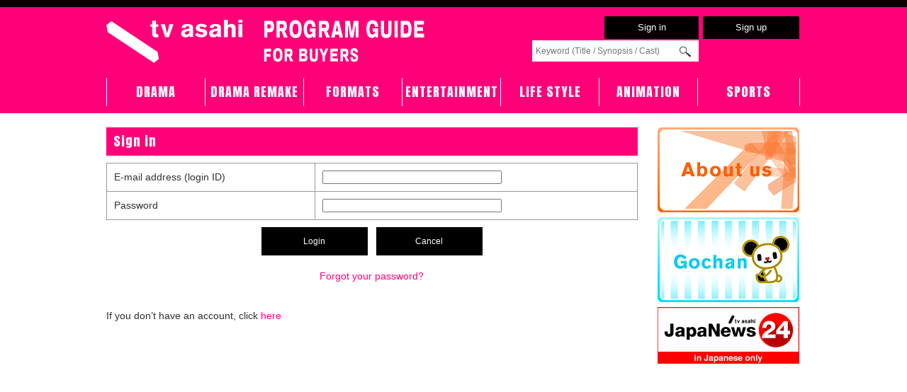

--- FILE ---
content_type: text/html;charset=utf-8
request_url: https://tv-asahicontents.com/en/buyer/buyer-login-form.html?form.redirectUrl=%2Ftv-asahi%2Fopen%2Fopen-favorite%21register%3Fform.programId%3D4513
body_size: 23529
content:













	









	
	

















	




	




	





























































<!DOCTYPE html PUBLIC "-//W3C//DTD HTML 4.01 Transitional//EN" "http://www.w3.org/TR/html4/loose.dtd">
<html>
<head>
<meta http-equiv="Content-Type" content="text/html; charset=utf-8">
<meta name="keywords" content="tv asahi,program guide,program catalog,japan drama,japan anime,朝日电视台,节目指南,节目目录,日剧,日本动漫" />
<meta name="description" content="Information on TV Asahi programming from dramas to variety shows." />
<meta name="viewport" content="width=1100" />
<link rel="shortcut icon" href="/image/tv-asahi/favicon-2.ico" >
<link rel="apple-touch-icon" href="/image/tv-asahi/tvasahi_sp_icon.png" />
<meta name="apple-mobile-web-app-title" content="tv asahi PROGRAM GUIDE" />
<meta http-equiv="Content-Script-Type" content="text/javascript" />
<meta http-equiv="Content-Style-Type" content="text/css" />
<meta name="SKYPE_TOOLBAR" content="SKYPE_TOOLBAR_PARSER_COMPATIBLE" />

<style type="text/css">
/* フッターを画面下に固定するためのスタイル指定 */
html, body {
	height: 100%;
}
#layout {
	position: relative;
	min-height: 100%;
}
.right {
	padding-bottom: 40px;
}
.footer {
	position: absolute;
	bottom: 0px;
	height: 55px;
}
/* サイドメニュー下マージン調整 */
.left {
	padding-bottom: 40px;
}
/* サイドメニュー下マージン調整 */
.footer {
	position: absolute;
	bottom: 0px;
	height: 55px;
}
/* フッターを画面下に固定するためのスタイル指定 */
/* グローバルナビゲーション選択範囲を調整 */
a {
	overflow: hidden;
}
/* グローバルナビゲーション選択範囲を調整 */
/* フェード効果付加サブメニュー */
.fade-submenu img {
	display: block;
}
/* フェード効果付加サブメニュー */
body {
	background: #FFFFFF;
}
.innerBackgroundL {
	background: #FFFFFF;
	border-left: 1px solid #FFFFFF;
}
.innerBackgroundR {
	background: #FFFFFF;
	border-right: 1px solid #FFFFFF;
}
.innerBackgroundL {
	background: #FFFFFF;
	border-left: 1px solid #FFFFFF
}
.innerBackgroundR {
	background: #FFFFFF;
	border-right: 1px solid #FFFFFF
}
.gMenuLink {
	vertical-align: middle;
}
.gMenu {
	color: #000000;
	width: 162px;
	height: 32px;
	text-align: center;
	float: left;
	border-top: solid 0px #cccccc;
	border-bottom: solid 0px #cccccc;
	border-right: solid 1px #cccccc;
	text-decoration: none;
}
.gMenuSelected {
	/* color: #000000;
	width: 162px;
	height: 24px;
	padding-top: 8px;
	text-align: center;
	vertical-align: middle;
	float: left;
	border-left: solid 1px #cccccc;
	text-decoration: none; */
	background-color: #ececec;
}
.gMenu:HOVER {
	background-color: #ececec;
}
.gMenu-wrapper {
	width: 980px;
}
.gMenu-Lside {
	height: 32px;
	text-align: center;
	width: 162px;
	border-left: solid 1px #cccccc;
	border-top: solid 0px #cccccc;
	border-right: solid 1px #cccccc;
	border-bottom: solid 0px #cccccc;
	float: left;
}
.gMenu-Rside {
	height: 32px;
	text-align: center;
	width: 162px;
	border-top: solid 0px #cccccc;
	border-right: solid 1px #cccccc;
	border-bottom: solid 0px #cccccc;
	float: right;
}
.gMenu-Lside a, .gMenu-Lside a:hover, .gMenu-Rside a, .gMenu-Rside a:hover, .gMenu a, .gMenu a:hover {
	color: #000000;
	text-decoration: none;
}
.gMenu-Lside:hover, .gMenu-Rside:hover {
	background-color: #ececec;
}
.gMenu-Lside p, .gMenu-Rside p, .gMenu p {
	width: 100%;
	height: 100%;
}
.gMenu-Lside a, .gMenu-Rside a, .gMenu a {
	width: 100%;
	height: 24px;
	padding-top: 8px;
	display: inline-block;
}
-->
</style>

<title>tv asahi PROGRAM GUIDE</title>

<link type="text/css" href="/tv-asahi/css/open/new-style.css?version=2024052001" rel="stylesheet">
<link type="text/css" href="/tv-asahi/css/open/static-indiv-style.css?version=2024052001" rel="stylesheet">
<link type="text/css" href="/tv-asahi/css/open/static-f-size-change-style-en.css?version=2024052001" rel="stylesheet">
<link media="all" href="/css/open/base.css?version=2024052001" rel="stylesheet" type="text/css" />
<link media="all" href="/css/open/base2_en.css?version=2024052001" rel="stylesheet" type="text/css" />


<script type="text/javascript" src="/tv-asahi/js/jquery.min.js?version=2024052001"></script>
<!-- フェード効果用スクリプト　ここから -->
<script type="text/javascript" src="/js/rollover2.js?version=2024052001"></script>
<!-- フェード効果用スクリプト　ここまで -->






<link type="text/css" href="/tv-asahi/css/open/tv-asahi-style.css?version=2024052001" rel="stylesheet">
<script type="text/javascript" src="/tv-asahi/js/tv-asahi/wideslider/jquery.easing.1.3.js?version=2024052001"></script>

<script type="text/javascript" src="/tv-asahi/js/slide-up/mosaic.1.0.1.js?version=2024052001"></script>
<link media="all" href="/tv-asahi/js/slide-up/mosaic.css?version=2024052001" rel="stylesheet" type="text/css" />

<script type="text/javascript">
//<![CDATA[
/**
 * 初期化を行う。
 */
function load() {
//	fontSizeReader(); // フォントサイズ変更用。
}

window.onload = load;
//]]>
</script>
<script src="https://apis.google.com/js/platform.js?version=2024052001" async defer></script>
<script type="text/javascript" src="//media.line.me/js/line-button.js?v=20140411" ></script>
<script type="text/javascript" src="/js/jquery.leanModal.min.js?version=2024052001"></script>
<!-- ドロップダウンリスト表示・非表示 -->
<script type="text/javascript">
$(function(){
    $("#header-member-operation-block").css("display", "none");
    $("#header-member-operation-btn").click(function(){
        $("#header-member-operation-block").toggle();
    });
});
</script>
<!-- ドロップダウンリスト表示・非表示 -->
<!-- ドロップダウンリスト表示ボタン切替 -->
<script type="text/javascript">
	var imageArr =
	 [
	  '/image/open/btn-arrow-down.png',
	  '/image/open/btn-arrow-up.png'
	 ];

	var now_image_count = 0;

	$(document).ready(function(){
	 $('#btn-arrow').attr('src', imageArr[now_image_count]);

	 $('#btn-arrow').click(function(){

	  if (now_image_count == imageArr.length - 1) {
	   now_image_count = 0;
	  } else {
	   now_image_count++;
	  }

	  $('#btn-arrow').attr('src', imageArr[now_image_count]);

	 });

	});
</script>
<!-- グローバルナビ（ドロップダウン/フォントサイズ変更） -->
<script type="text/javascript">
// グローバルナビ　ドロップダウン
$(function(){
    $('.tv-asahi-nav li').hover(function(){
        $("ul:not(:animated)", this).slideDown();
    }, function(){
        $("ul.tv-asahi-nav-sub",this).slideUp();
    });
});
// グローバルナビ　フォントサイズ変更
var clickNum = 0;
function User_act() {
  if (clickNum%2==0 ) {
	$('.tv-asahi-user-act').css('display', 'block');
	clickNum = clickNum + 1;
   	$('.user a img').attr('src', '/image/tv-asahi/btn-user-act-on.png');
  }
  else {
	$('.tv-asahi-user-act').css('display', 'none');
	clickNum = clickNum + 1;
   	$('.user a img').attr('src', '/image/tv-asahi/btn-user-act-off.png');
  }
}
$(function() {
	setupLinkButton();
});
function setupLinkButton() {
	/*
    $('.tv-asahi-txt-size1-change').hover(
            function(){
                $(this).stop().animate({fontSize : '110%'},200);
    			setTimeout('txt_Reset1()',100);
            },
            function () {
                $(this).stop().animate({fontSize: '100%'},300);
            }
        );
	*/
}
/*
$(function(){
	var oatai;
	$('.Flarge').hover(
		function(){
			var atai = parseInt($(this).css('font-size'));
			oatai = atai;
			var batai = Math.ceil(atai * 1.1);
			var blockWidth = $(this).outerWidth();
			$(this).animate({
				fontSize: batai + 'px',
				width: blockWidth + 'px',
				paddingLeft: '0px',
				paddingRight: '0px'
			},200);
		},
		function(){
			$(this).animate({
				fontSize: oatai + 'px'
			},200);
		}
	);
});
$(function(){
	var oatai = 0;
	var ohaba = 0;
	var otaka = 0;
	$('.Flarge-WHfix').hover(
		function(){
			var atai = parseInt($(this).css('font-size'));
			var haba = $(this).width();
			var taka = $(this).height();
			oatai = atai;
			ohaba = haba;
			otaka = taka;
			var batai = Math.ceil(atai * 1.1);
			$(this).animate({
				width: haba + 'px',
				height: taka + 'px',
				fontSize: batai + 'px'
			},200);
		},
		function(){
			$(this).animate({
				width: ohaba + 'px',
				height: otaka + 'px',
				fontSize: oatai + 'px'
			},200);
		}
	);
});
*/
</script>
<link rel="stylesheet" href="/tv-asahi/css/open/tv-asahi-print-style.css?version=2024052001" type="text/css" media="print" />
<link type="text/css" href="/tv-asahi/css/open/editor-style.css?version=2024052001" rel="stylesheet">
<link type="text/css" href="/tv-asahi/css/open/comment-style.css?version=2024052001" rel="stylesheet">

<!-- スプラッシュ動画用 -->
<script type="text/javascript" src="/js/jquery.cookie.js?version=2024052001"></script>
<link type="text/css" href="/css/open/tv-asahi-icatch-style.css?version=2024052001" rel="stylesheet">

<!-- Linked In  -->
<script src="//platform.linkedin.com/in.js" type="text/javascript">
lang: en_US
</script>







</head>



<!--  <body class="bg-welcome-en" onContextMenu="return false;" style="background: #dadada;"> -->
<body class="bg-welcome-en" ondragstart="return false;" onContextMenu="return false;">




<!-- Facebook -->
<div id="fb-root"></div>
<script>(function(d, s, id) {
  var js, fjs = d.getElementsByTagName(s)[0];
  if (d.getElementById(id)) return;
  js = d.createElement(s); js.id = id;
  js.src = "//connect.facebook.net/ja_JP/all.js#xfbml=1";
  fjs.parentNode.insertBefore(js, fjs);
}(document, 'script', 'facebook-jssdk'));</script>

<!-- ヘッダー -->

<div id="tv-asahi-header-wrapper">
  
  <div id="tv-asahi-header-block">
    <div id="tv-asahi-header-logo-wrapper">
    <div id="tv-asahi-header-logo-block">

    <div id="tv-asahi-header-left-wrapper">
    	<a href="/en/"><img src="/image/open/cms_screens/common/logo/tvasahi_logo.svg?1769528494567" alt="tv asahi PROGRAM GUIDE" title="tv asahi PROGRAM GUIDE" /></a>
    </div>
    <!-- /#tv-asahi-header-left-wrapper -->
    <div id="tv-asahi-header-right-wrapper">

          <table class="header-tbl">
            <tr>
			
			
			  <td>&nbsp;</td>
              <td class="op-btn"><a href="#signin-wrapper" rel="leanModal">Sign&nbsp;in</a></td>
              <td class="op-btn"><a href="/en/buyer/buyer-register-form.html">Sign&nbsp;up</a></td>
			
            </tr>
            <tr>
              <td colspan="2"><form action="/en/tv-program/tv-program-search.html" method="get">
                  <input type="hidden" name="m" value="9">
                  <input type="hidden" name="form.target" value="ALL">
                  <input type="text" name="form.keyword" value="" placeholder="Keyword (Title / Synopsis / Cast)">
                  <input type="image" src="/image/open/btn-search2.png">
                </form>
              </td>
              <td><!-- google 翻訳 -->
              	
                <div id="google_translate_element"></div>
                <script type="text/javascript">
                    function googleTranslateElementInit() {
                        new google.translate.TranslateElement({pageLanguage: 'en', layout: google.translate.TranslateElement.InlineLayout.SIMPLE, autoDisplay: false}, 'google_translate_element');
                    }
             	</script>
                <script type="text/javascript" src="//translate.google.com/translate_a/element.js?cb=googleTranslateElementInit"></script>
                
                <!-- google 翻訳 -->
              </td>
            </tr>
          </table>
    </div>
    <div class="tv-asahi-clear-float"></div>
    </div>
    </div>

    <!-- /#tv-asahi-header-right-wrapper -->
    <div id="tv-asahi-nav-wrapper" class="">
      <ul class="tv-asahi-nav">
        <li class="tv-asahi-nav-left ">
        	<a href="/drama/">DRAMA</a>
           	
          <ul class="tv-asahi-nav-sub">
            <li class="">
            	<a href="/drama/">DRAMA</a>
            	
            </li>
            <li class="">
            	<a href="/tvmovies/">TV MOVIES</a>
            	
            </li>
          </ul>
        </li>
        <li class="">
	        <a href="/dramaremake/">DRAMA REMAKE</a>
           	
        </li>
        <li class="">
    	    <a href="/formats/">FORMATS</a>
           	
    	</li>
        <li class="">
        	<a href="/entertainment/">ENTERTAINMENT</a>
           	
        </li>
        <li class="">
        	<a href="/life-style/">LIFE STYLE</a>
           	
        </li>
        <li class="">
        	<a href="/animation/">ANIMATION</a>
           	
        </li>
        <li class="tv-asahi-nav-right">
        	<a href="/en/program/newjapanprowrestling">SPORTS</a>
           	
        </li>
      </ul>
      <div class="clear0"></div>
    </div>
    <!-- /#tv-asahi-navi-wrapper -->
  </div>
  <!-- /#tv-asahi-header-block -->
</div>


<!-- スライダー -->



	<table id="layout"><tr><td class="innerBackgroundL">&nbsp;</td><td class="content">

    <!-- class="logoHeader"タグに style="display: none;"を追加 -->
    <div class="logoHeader" style="display: none;">
      <h1> <a href="/en/"><img src="/image/open/cms_screens/common/logo/tvasahi_logo.svg?1769528494567" width="453" alt="tv asahi PROGRAM GUIDE" title="tv asahi PROGRAM GUIDE" style="border-style: none;" /></a></h1>
      <div></div>
        <div class="header-search-form-wrapper">
          
          <form action="/en/tv-program/tv-program-search.html" method="get">
            <input type="hidden" name="m" value="9">
            <input type="text" name="form.keyword" value="" placeholder="Keyword (Title / Synopsis / Cast)">
            <input type="image" src="/image/open/btn-search.png">
          </form>
          
        </div>
    </div>

<!-- Sign in -->
<!-- モーダルブロック -->
<div id="modal-wrapper">
  <div id="signin-wrapper">
    <div class="modal-title-block">
      <p>Sign&nbsp;in</p>
    </div>
    <form class="modal-form" action="/en/buyer/buyer-login-submit.html" method="post" onsubmit="$(this).attr('action', 'https://' + window.location.hostname + '/en/buyer/buyer-login-submit.html')">
			<input type="hidden" name="struts.token.name" value="token" />
<input type="hidden" name="token" value="8KFQNS3RKZ1CKVSIWW8XVE43S5BFS2WT" />
    	<input type="hidden" name="forms.redirectUrl" value="" id="formRedirectUrl">
    	<script>
    	$('#formRedirectUrl').val(location.pathname + location.search);
    	</script>
      <table class="modal-form-tbl">
        <tr>
          <td><label>E-mail address (login ID)</label>
            <input type="text" name="forms.loginName" placeholder=""></td>
        </tr>
        <tr>
          <td><label>Password</label>
            <input type="password" name="forms.password" placeholder=""></td>
        </tr>
        <td><a class="modal-link" href="/en/reminder/reminder-email-form.html">Forgot&nbsp;your&nbsp;password?</a></td>
        <tr>
          <td class="modal-form-btn-block"><button type="submit" class="btn tv-asahi-txt-size1-change">Sign in</button></td>
        </tr>
      </table>
    </form>
    <div class="modal-bottm-block">
      <p><a class="modal-link" href="/en/buyer/buyer-register-form.html">Create&nbsp;an&nbsp;account&nbsp;/&nbsp;Sign&nbsp;up</a></p>
      <p>For&nbsp;International&nbsp;Broadcasters,&nbsp;Distributors,&nbsp;Licensees</p>
    </div>
  </div>
</div>
<div style="display: none;">
<form action="/en/buyer/buyer-logout-submit.html" method="post" id="logoutForm">
   	<input type="hidden" name="forms.redirectUrl" value="" id="formRedirectUrlLogout">
   	<script>
   	$('#formRedirectUrlLogout').val(location.pathname + location.search);
   	</script>
</form>
</div>
<script type="text/javascript">
$(function() {
	$('a[rel*=leanModal]').leanModal({
		top: 40,
		overlay : 0.9,
		closeButton: ".modal_close",
		parentdiv: "#modal-wrapper"
	});
});
</script>
<!-- モーダルブロック -->
    <!-- 修正(5/7) -->
    <!-- class="navi"タグに style="display: none;"を追加 -->
    <div class="navi" style="display: none;">
      <div class="gMenu-wrapper">
        <div class="gMenu-Lside">
          <p><a href="/drama/">Drama</a></p>
        </div>
        <div class="gMenu">
          <p><a href="/animation/">Animation</a></p>
        </div>
        <div class="gMenu">
          <p><a href="/entertainment/">Entertainment</a></p>
        </div>
        <div class="gMenu">
          <p><a href="/documentary/">Documentary</a></p>
        </div>
        <div class="gMenu">
          <p><a href="/format/">Format</a></p>
        </div>
        <div class="gMenu-Rside">
          <p><a href="/movie/">Movie</a>
        </div>
        <div class="clear0"></div>
      </div>
    </div>

	
        <!-- ページトップへ -->
        <script type="text/javascript">
			$(function() {
				var topBtn = $('#page-top');
				topBtn.hide();
				$(window).scroll(function () {
					if ($(this).scrollTop() > 100) {
						topBtn.fadeIn();
					} else {
						topBtn.fadeOut();
					}
				});
				topBtn.click(function () {
					$('body,html').animate({
						scrollTop: 0
					}, 500);
					return false;
				});
			});
		</script>
    <p id="page-top"><a href="#wrap"><img src="/image/open/img-page-top-arrow_off.png"></a></p>
    

	
	
	
	
    
		
    

	
	
	    <div id="content-wrap" class="left">
    

		
		
		
		
		
		
		
		
		
		
		
		
		
		

		
		
		
		
		
		
		
		
		
		

		
		
		
		

		
		
		
		

		
		
		
		

		
		
		
		
		
		

		
		
		
		
		
		
		
		

		
		

		
		
		
		

		
		
		
		
		
		

		
		
		
		
		
		

		
		
		
		
		
		

		
		
		
		
		
		
		
		
		
		
		
		

		
		
		
		
		
		

		
		
		



<div class="tv-asahi-title-wrapper">
<p class="tv-asahi-title">Sign in</p>
</div>





<div class="left-contents-wrapper">
	<form action="/en/buyer/buyer-login-submit.html" method="post">
		<input type="hidden" name="struts.token.name" value="token" />
<input type="hidden" name="token" value="8KFQNS3RKZ1CKVSIWW8XVE43S5BFS2WT" />
		<input type="hidden" name="forms.redirectUrl" value="/" id="forms_redirectUrl"/>
		<table class="inquiryTable">
			<tbody>
				<tr>
					<td align="left">E-mail address (login ID)</td>
					<td align="left"><input type="text" name="forms.loginName" size="30" value="" id="forms_loginName"/></td>
				</tr>
				<tr>
					<td align="left">Password</td>
					<td align="left"><input type="password" name="forms.password" size="30" id="forms_password"/></td>
				</tr>
				<tr>
					<td class="foot" colspan="2">
						<input type="submit" value="Login" id="submit" name="submit" class="Flarge-WHfix"/>

						&nbsp;
						<input class="Flarge-WHfix" type="reset" value="Cancel" onClick="location.href=$('#form_redirectUrl').val()">
						<p style="margin-top: 20px;"><a href="/en/reminder/reminder-email-form.html">Forgot&nbsp;your&nbsp;password?</a></p>
					</td>
				</tr>
			</tbody>
		</table>
		<br>
	</form>
</div>
<p>If you don’t have an account, click <a href="/en/buyer/buyer-register-form.html" target="_self">here</a></p>

		

		
		

		
		
		
		

		
		
		
		

		
		

		
		
		

		
		
		

		
		

		

		

		
		

		

		

		
		

		

		

		

		
		

		
		

		

		
		

		

	    </div>

	
		</div>

	    <!-- right -->
	    <div class="right">
	      <div class="right-banner-wrapper">
			
			

			
			
			
			
			
			

			
			
			
	        <div style="height: 30px; display: none;">&nbsp;</div>
	        
				
	        
				
				
				
				
				
				
				
				
				
				
				
				
				
				
				
				
				
				
				



<div id="open-top-submenu-page">



<div id="bannerList">




<!-- Facebook -->

<div id="banners" style="width: 200px; margin-bottom: 12px;">

	
	
		<p>
		
		
		<a
			target="_blank"
			href="https://tv-asahicontents.com/en/top/aboutus.html"
			onclick="javascript:_gaq.push(['_trackPageview', '/external/tv-asahicontents.com/en/top/aboutus.html']);"
		><img src="/tv-asahi/open/open-banner!image?bid=106&id=2" alt="About us" /></a>
		</p>
	

	
	
		<p>
		
		
		<a
			target="_blank"
			href="http://www.tv-asahi.co.jp/go-chan/e/character/"
			onclick="javascript:_gaq.push(['_trackPageview', '/external/www.tv-asahi.co.jp/go-chan/e/character/']);"
		><img src="/tv-asahi/open/open-banner!image?bid=107&id=2" alt="Go chan" /></a>
		</p>
	

	
	
		<p>
		
		
		<a
			target="_blank"
			href="https://news.tv-asahi.co.jp/japanews24/"
			onclick="javascript:_gaq.push(['_trackPageview', '/external/news.tv-asahi.co.jp/japanews24/']);"
		><img src="/tv-asahi/open/open-banner!image?bid=110&id=2" alt="JapaNews24" /></a>
		</p>
	

</div>
</div>


<script type="text/javascript">
<!--
	function showTwitter(){
		document.getElementById('facebook').style.display = 'none';
		document.getElementById('twitter').style.display = 'block';
	}
	function showFacebook(){
		document.getElementById('twitter').style.display = 'none';
		document.getElementById('facebook').style.display = 'block';
	}
//-->
</script>
<script type="text/javascript" src="https://apis.google.com/js/plusone.js">
 		{lang: 'ja'}
</script>
</div>
				
				
				
				
				
				
				
				<br />
			

	      </div>
	    </div>
	
	
    <div class="clear0"></div>
    <!-- right /-->

      <!-- footer -->
      <br /></td>
    <td class="innerBackgroundR">&nbsp;</td>
  </tr>
</table>



<div class="tv-asahi-footer-wrapper">
  <div class="tv-asahi-footer-block">
    <div class="tv-asahi-footerMenu">
    	
		<a href="/en/top/aboutus.html">About us</a> &nbsp;|&nbsp;
		
			<a href="/en/top/inquiry.html">Contact us</a>
		 &nbsp;|&nbsp;
		<a href="http://www.tv-asahi.co.jp" target="_blank">Japanese site</a>
		<br/>
		Program&nbsp;&nbsp;&nbsp;：&nbsp;&nbsp;
		<a href="/drama/">DRAMA</a> &nbsp;|&nbsp;
	    <a href="/dramaremake/">DRAMA REMAKE</a> &nbsp;|&nbsp;
		<a href="/formats/">FORMATS</a> &nbsp;|&nbsp;
	    <a href="/entertainment/">ENTERTAINMENT</a> &nbsp;|&nbsp;
		<a href="/life-style/">LIEF STYLE</a> &nbsp;|&nbsp;
		<a href="/animation/">ANIMATION</a> &nbsp;|&nbsp;
		<a href="/en/program/newjapanprowrestling">SPORTS</a>
		<br/>
		ForBuyers：
		
		
		&nbsp;&nbsp;
	    <a href="#signin-wrapper" rel="leanModal">Sign&nbsp;in</a>
	    &nbsp;|&nbsp;
		<a href="/en/buyer/buyer-register-form.html">Sign&nbsp;up</a>
		
    	
	    </div>
	    <div class="clear0"></div>
	    <p class="copy">Copyright&copy;&nbsp;<a href="http://www.tv-asahi.co.jp" target="_blank">tv asahi</a>&nbsp;All rights reserved.</p>
  </div>
  <!-- /.tv-asahi-footer-block -->
</div>



<link href="https://fonts.googleapis.com/css?family=Anton" rel="stylesheet">
</body>
<script>
/*
if (typeof (IN) != 'undefined') {
	try {
		IN.parse();
	} catch (ignore) {}
}
*/
</script>
<!-- Google tag (gtag.js) -->
<script async src="https://www.googletagmanager.com/gtag/js?id=G-8EN8YF50EL"></script>
<script>
  window.dataLayer = window.dataLayer || [];
  function gtag(){dataLayer.push(arguments);}
  gtag('js', new Date());

  gtag('config', 'UA-114928345-1');
  gtag('config', 'G-8EN8YF50EL');
</script>
<script>!function(d,s,id){var js,fjs=d.getElementsByTagName(s)[0],p=/^http:/.test(d.location)?'http':'https';if(!d.getElementById(id)){js=d.createElement(s);js.id=id;js.src=p+'://platform.twitter.com/widgets.js';fjs.parentNode.insertBefore(js,fjs);}}(document, 'script', 'twitter-wjs');</script>
</html>






--- FILE ---
content_type: text/css;charset=utf-8
request_url: https://tv-asahicontents.com/tv-asahi/css/open/static-indiv-style.css?version=2024052001
body_size: 3404
content:
@charset "utf-8";
/*********************************************************
 *********************************************************
                    スタイルリセット
 *********************************************************
 *********************************************************/
html, body, div, p, form, input {
	margin: 0px;
	padding: 0px;
}
/*********************************************************
 *********************************************************
                    ログインページ
 *********************************************************
 *********************************************************/
/* フッター固定 */
html, body {
	height: 100%;
}
#login-footer {
	width: 100%;
	position: relative;
	top: -20px;
	bottom: 0px;
	height: 20px;
}
#login-footer p {
	text-align: center;
	font-size: 12px;
	letter-spacing: 2px;
}
#login-container {
	width: 1040px;
	height: 100%;
	min-height: 635px;
	margin-right: auto;
	margin-left: auto;
}
#login-contents {
	width: 1040px;
	height: 635px;
	background-image: url(../../image/open/static_screens/bg-login-page.png);
	background-repeat: no-repeat;
}
/* フォームスタイル */
#login-form {
	position: relative;
	top: 275px;
	left: 440px;
	height: 280px;
	width: 360px;
}
#login-form input[type="text"],
#login-form input[type="password"] {
	display: block;
	width: 132px;
	height: 19px;
	padding: 3px 0 3px 3px;
	margin-left: 200px;
	margin-bottom: 5px;
}
#login-btn {
	position: relative;
	left: 9px;
	top: 159px;
	border: 0px;
    width: 141px;
    height: 54px;
    background: url(../../image/open/static_screens/btn-login-page.png);
	background-repeat: no-repeat;

}
/*********************************************************
 *********************************************************
          Welcome to japacon ページ
 *********************************************************
 *********************************************************/
/* 日本語ページ背景画像指定 */
body.bg-welcome-jp {
	/* background-image: url(../../image/open/static_screens/ja/backjp.jpg) !important; */
	background-repeat: repeat !important;
}
/* 英語ページ背景画像指定 */
body.bg-welcome-en {
	/* background-image: url(../../image/open/static_screens/en/backen.jpg) !important; */
	background-repeat: repeat !important;
}
/* Welcome to JAPACON */
.tbl-welcome-jpc {
	margin-top: 40px;
	margin-bottom: 40px;
}
.tbl-welcome-jpc td {
	vertical-align: top;
}
.tbl-welcome-jpc td p {
	margin-top: 20px;
}
.tbl-welcome-jpc-td-info {
	padding-top: 15px;
	padding-left: 20px;
	padding-right: 100px;
	width: 50%;
}
.tbl-welcome-jpc-td-img {
}
/* メンバーカンパニーバナー */
.welcome-jpc-companies-banner-outer {
	margin-top: 20px;
	margin-bottom: 50px;
}
.welcome-jpc-companies-banner-left {
	width: 200px;
	height: 45px;
	float: left;
	margin-left: 45px;
	margin-top: 30px;
	background-color: #999;
}
.welcome-jpc-companies-banner-center {
	width: 200px;
	height: 45px;
	float: left;
	margin-left: 30px;
	margin-top: 30px;
	background-color: #999;
}
.welcome-jpc-companies-banner-right {
	width: 200px;
	height: 45px;
	float: right;
	margin-right: 45px;
	margin-top: 30px;
	background-color: #999;
}
.welcome-jpc-companies-both-clear {
	clear: both;
}


--- FILE ---
content_type: text/css;charset=utf-8
request_url: https://tv-asahicontents.com/tv-asahi/css/open/static-f-size-change-style-en.css?version=2024052001
body_size: 1400
content:
@charset "utf-8";

/*********************************************************
 *********************************************************
                  ヘッダースタイル
 *********************************************************
 *********************************************************/
/***** 英語ページ *****/
/* 切り替え文字画像 */
#fontSizeTitle {
	background-image: url(/azuma/static/en/images/header/fontsize.png) !important;
}
/* 通常のフォントサイズ画像 */
/* 2014/8/19 不要(1/2) */
/*
ul#fontSizeMenu li#fontSizeS a {
	background-image: url(/static/en/images/header/sen2.jpg) !important;
	left: 0;
}
ul#fontSizeMenu li#fontSizeM a {
	background-image: url(/static/en/images/header/men2.jpg) !important;
	left: 30px;
}
ul#fontSizeMenu li#fontSizeL a {
	background-image: url(/static/en/images/header/len2.jpg) !important;
	left: 60px;
}
*/
/* 2014/8/19 不要(1/2) */
/* 選択中のフォントサイズ画像 */
/* 2014/8/19 不要(2/2) */
/*
ul#fontSizeMenu li#fontSizeS.current a {
	background-image: url(/static/en/images/header/sen.jpg) !important;
}
ul#fontSizeMenu li#fontSizeM.current a {
	background-image: url(/static/en/images/header/men.jpg) !important;
}
ul#fontSizeMenu li#fontSizeL.current a {
	background-image: url(/static/en/images/header/len.jpg) !important;
}
*/
/* 2014/8/19 不要(2/2) */

--- FILE ---
content_type: text/css;charset=utf-8
request_url: https://tv-asahicontents.com/css/open/base2_en.css?version=2024052001
body_size: 19746
content:
@charset "utf-8";

/* メインメニュー-----------------------------------------------------*/

ul#globalnavi {
  position: relative;
  width: 980px;
  height: 32px;
  /* margin: 0.5em auto; */
}
ul#globalnavi li {
  display: inline;
}
ul#globalnavi li a {
  position: absolute;
  display: block;
  width: 196px;
  height: 32px;
  background-repeat: no-repeat;
  top: 0;
  text-indent: -9999em;
}
  /*通常*/
  ul#globalnavi li#navi01 a, ul#globalnavi li#navi01 a:visited {
    background-image: url(../../image/open/cms_screens/menu/en/whatscofesta.png);
    left: 0;
  }
  ul#globalnavi li#navi02 a, ul#globalnavi li#navi02 a:visited {
    background-image: url(../../image/open/cms_screens/menu/en/event.png);
    left: 196px;
  }
/* 要望3-4 2012.08.22 Y.Kagami メニュー変更 */
/*
  ul#globalnavi li#navi03 a, ul#globalnavi li#navi03 a:visited {
    background-image: url(../../image/open/cms_screens/menu/en/schedule.png);
    left: 392px;
  }
  ul#globalnavi li#navi04 a, ul#globalnavi li#navi04 a:visited {
    background-image: url(../../image/open/cms_screens/menu/en/map.png);
    left: 588px;
  }
  ul#globalnavi li#navi05 a, ul#globalnavi li#navi05 a:visited {
    background-image: url(../../image/open/cms_screens/menu/en/press.png);
    left: 784px;
  }
*/
  ul#globalnavi li#navi03 a, ul#globalnavi li#navi03 a:visited {
    background-image: url(../../image/open/cms_screens/menu/en/movie.png);
    left: 392px;
  }
  ul#globalnavi li#navi04 a, ul#globalnavi li#navi04 a:visited {
    background-image: url(../../image/open/cms_screens/menu/en/archive.png);
    left: 588px;
  }
  ul#globalnavi li#navi05 a, ul#globalnavi li#navi05 a:visited {
    background-image: url(../../image/open/cms_screens/menu/en/press.png);
    left: 784px;
  }

  /*オーバー*/
  ul#globalnavi li#navi01 a:hover, ul#globalnavi li#navi01.current a {
    background-image: url(../../image/open/cms_screens/menu/en/whatscofesta2.png);
  }
  ul#globalnavi li#navi02 a:hover, ul#globalnavi li#navi02.current a {
    background-image: url(../../image/open/cms_screens/menu/en/event2.png);
  }
  ul#globalnavi li#navi03 a:hover, ul#globalnavi li#navi03.current a {
    background-image: url(../../image/open/cms_screens/menu/en/movie2.png);
  }
  ul#globalnavi li#navi04 a:hover, ul#globalnavi li#navi04.current a {
    background-image: url(../../image/open/cms_screens/menu/en/archive2.png);
  }
  ul#globalnavi li#navi05 a:hover, ul#globalnavi li#navi05.current a {
    background-image: url(../../image/open/cms_screens/menu/en/press2.png);
  }
  
  
/* フォントサイズ切り替えメニュー-----------------------------------------------------*/

#fontSizeTitle {
  float:left;
  width:150px;
  height:20px;
  background-image: url(/azuma/japacon/image/open/cms_screens/common/fontsize/en/fontsize.png);
}

ul#fontSizeMenu {
  float:left;
  position: relative;
  width: 80px;
  height: 20px;
}
ul#fontSizeMenu li {
  display: inline;
}
  
ul#fontSizeMenu li a {
  position: absolute;
  display: block;
  width: 20px;
  height: 20px;
  background-repeat: no-repeat;
  top: 0;
  text-indent: -9999em;
}
  /*通常*/
  ul#fontSizeMenu li#fontSizeS a {
    background-image: url(../../image/open/cms_screens/common/fontsize/en/s2.png);
    left: 0;
  }
  ul#fontSizeMenu li#fontSizeM a {
    background-image: url(../../image/open/cms_screens/common/fontsize/en/m2.png);
    left: 30px;
  }
  ul#fontSizeMenu li#fontSizeL a {
    background-image: url(../../image/open/cms_screens/common/fontsize/en/l2.png);
    left: 60px;
  }
  
  ul#fontSizeMenu li#fontSizeSj a {
    background-image: url(../../image/open/cms_screens/common/fontsize/j-lop/s.png);
    left: 0;
  }
  ul#fontSizeMenu li#fontSizeMj a {
    background-image: url(../../image/open/cms_screens/common/fontsize/j-lop/m.png);
    left: 30px;
  }
  ul#fontSizeMenu li#fontSizeLj a {
    background-image: url(../../image/open/cms_screens/common/fontsize/j-lop/l.png);
    left: 60px;
  }
  
  /*選択中のフォントサイズ*/
  ul#fontSizeMenu li#fontSizeS.current a {
    background-image: url(../../image/open/cms_screens/common/fontsize/en/s.png);
  }
  ul#fontSizeMenu li#fontSizeM.current a {
    background-image: url(../../image/open/cms_screens/common/fontsize/en/m.png);
  }
  ul#fontSizeMenu li#fontSizeL.current a {
    background-image: url(../../image/open/cms_screens/common/fontsize/en/l.png);
  }
  
  ul#fontSizeMenu li#fontSizeSj.current a {
    background-image: url(../../image/open/cms_screens/common/fontsize/j-lop/s1.png);
  }
  ul#fontSizeMenu li#fontSizeMj.current a {
    background-image: url(../../image/open/cms_screens/common/fontsize/j-lop/m1.png);
  }
  ul#fontSizeMenu li#fontSizeLj.current a {
    background-image: url(../../image/open/cms_screens/common/fontsize/j-lop/l1.png);
  }

/* イベントカテゴリ　サブメニュー-----------------------------------------------------*/

#open-event-category-submenu-page .naviTitle {
  width: 200px;
  height: 30px;
  background-image: url(../../image/open/cms_screens/submenu/en/event/event.png);
  margin: 0;
  text-indent: -9999em;
}
  
ul#eventCategoryNavi {
  list-style-type: none;
}
ul#eventCategoryNavi li a {
  display: block;
  width: 200px;
  height: 30px;
  background-repeat: no-repeat;
  text-indent: -9999em;
}
  /*通常*/
  ul#eventCategoryNavi li#eventCategoryNavi00 a, ul#eventCategoryNavi li#eventCategoryNavi00 a:visited {
    background-image: url(../../image/open/cms_screens/submenu/en/event/all.png);
  } 
  ul#eventCategoryNavi li#eventCategoryNavi01 a, ul#eventCategoryNavi li#eventCategoryNavi01 a:visited {
    background-image: url(../../image/open/cms_screens/submenu/en/event/game.png);
  }
  ul#eventCategoryNavi li#eventCategoryNavi02 a, ul#eventCategoryNavi li#eventCategoryNavi02 a:visited {
    background-image: url(../../image/open/cms_screens/submenu/en/event/animation.png);
  }
  ul#eventCategoryNavi li#eventCategoryNavi03 a, ul#eventCategoryNavi li#eventCategoryNavi03 a:visited {
    background-image: url(../../image/open/cms_screens/submenu/en/event/manga.png);
  }
  ul#eventCategoryNavi li#eventCategoryNavi04 a, ul#eventCategoryNavi li#eventCategoryNavi04 a:visited {
    background-image: url(../../image/open/cms_screens/submenu/en/event/character.png);
  }
  ul#eventCategoryNavi li#eventCategoryNavi05 a, ul#eventCategoryNavi li#eventCategoryNavi05 a:visited {
    background-image: url(../../image/open/cms_screens/submenu/en/event/music.png);
  }
  ul#eventCategoryNavi li#eventCategoryNavi06 a, ul#eventCategoryNavi li#eventCategoryNavi06 a:visited {
    background-image: url(../../image/open/cms_screens/submenu/en/event/broadcast.png);
  }
  ul#eventCategoryNavi li#eventCategoryNavi07 a, ul#eventCategoryNavi li#eventCategoryNavi07 a:visited {
    background-image: url(../../image/open/cms_screens/submenu/en/event/film.png);
  }
  ul#eventCategoryNavi li#eventCategoryNavi08 a, ul#eventCategoryNavi li#eventCategoryNavi08 a:visited {
    background-image: url(../../image/open/cms_screens/submenu/en/event/fashion.png);
  }
  ul#eventCategoryNavi li#eventCategoryNavi09 a, ul#eventCategoryNavi li#eventCategoryNavi09 a:visited {
    background-image: url(../../image/open/cms_screens/submenu/en/event/it.png);
  }
  ul#eventCategoryNavi li#eventCategoryNavi10 a, ul#eventCategoryNavi li#eventCategoryNavi10 a:visited {
    background-image: url(../../image/open/cms_screens/submenu/en/event/official.png);
  }
  ul#eventCategoryNavi li#eventCategoryNavi11 a, ul#eventCategoryNavi li#eventCategoryNavi11 a:visited {
    background-image: url(../../image/open/cms_screens/submenu/en/event/original.png);
  }
  ul#eventCategoryNavi li#eventCategoryNavi12 a, ul#eventCategoryNavi li#eventCategoryNavi12 a:visited {
    background-image: url(../../image/open/cms_screens/submenu/en/event/partner.png);
  }
  
  
  /*オーバー*/
  ul#eventCategoryNavi li#eventCategoryNavi00 a:hover {
    background-image: url(../../image/open/cms_screens/submenu/en/event/all2.png);
  }
  ul#eventCategoryNavi li#eventCategoryNavi01 a:hover {
    background-image: url(../../image/open/cms_screens/submenu/en/event/game2.png);
  }
  ul#eventCategoryNavi li#eventCategoryNavi02 a:hover {
    background-image: url(../../image/open/cms_screens/submenu/en/event/animation2.png);
  }
  ul#eventCategoryNavi li#eventCategoryNavi03 a:hover {
    background-image: url(../../image/open/cms_screens/submenu/en/event/manga2.png);
  }
  ul#eventCategoryNavi li#eventCategoryNavi04 a:hover {
    background-image: url(../../image/open/cms_screens/submenu/en/event/character2.png);
  }
  ul#eventCategoryNavi li#eventCategoryNavi05 a:hover {
    background-image: url(../../image/open/cms_screens/submenu/en/event/music2.png);
  }
  ul#eventCategoryNavi li#eventCategoryNavi06 a:hover {
    background-image: url(../../image/open/cms_screens/submenu/en/event/broadcast2.png);
  }
  ul#eventCategoryNavi li#eventCategoryNavi07 a:hover {
    background-image: url(../../image/open/cms_screens/submenu/en/event/film2.png);
  }
  ul#eventCategoryNavi li#eventCategoryNavi08 a:hover {
    background-image: url(../../image/open/cms_screens/submenu/en/event/fashion2.png);
  }
  ul#eventCategoryNavi li#eventCategoryNavi09 a:hover {
    background-image: url(../../image/open/cms_screens/submenu/en/event/it2.png);
  }
  ul#eventCategoryNavi li#eventCategoryNavi10 a:hover {
    background-image: url(../../image/open/cms_screens/submenu/en/event/official2.png);
  }
  ul#eventCategoryNavi li#eventCategoryNavi11 a:hover {
    background-image: url(../../image/open/cms_screens/submenu/en/event/original2.png);
  }
  ul#eventCategoryNavi li#eventCategoryNavi12 a:hover {
    background-image: url(../../image/open/cms_screens/submenu/en/event/partner2.png);
  }


/* イベントリストメインページ-----------------------------------------------------*/

#open-event-list-page .mainTitle {
  width: 750px;
  height: 30px;
  background-image: url(../../image/open/cms_screens/title/en/event.png);
  text-indent: -9999em;
}

/* イベント詳細メインページ-----------------------------------------------------*/

#open-event-detail-page .mainTitle {
  width: 750px;
  height: 30px;
  background-image: url(../../image/open/cms_screens/title/en/eventoutline.png);
  text-indent: -9999em;
}

/* イベントスケジュールサブメニュー-----------------------------------------------------*/

#open-event-schedule-submenu-page .naviTitle {
  width: 200px;
  height: 30px;
  background-image: url(../../image/open/cms_screens/submenu/en/schedule.png);
  margin: 0;
  text-indent: -9999em;
}

/* イベントスケジュールリストメインページ-----------------------------------------------------*/

#open-event-schedule-list-page .mainTitle {
  width: 750px;
  height: 30px;
  background-image: url(../../image/open/cms_screens/title/en/schedule.png);
  text-indent: -9999em;
}

/* イベントマップサブメニュー-----------------------------------------------------*/

#open-event-map-submenu-page .naviTitle {
  width: 200px;
  height: 30px;
  background-image: url(../../image/open/cms_screens/submenu/en/map/map.png);
  margin: 0;
  text-indent: -9999em;
}

/* 動画・画像集メインページ-----------------------------------------------------*/

#open-archive-list-page .mainTitle {
  width: 750px;
  height: 30px;
  background-image: url(../../image/open/cms_screens/title/en/movie.png);
  text-indent: -9999em;
}

ul#eventAreaNavi {
  list-style-type: none;
}
ul#eventAreaNavi li a {
  display: block;
  width: 200px;
  height: 30px;
  background-repeat: no-repeat;
  text-indent: -9999em;
}
  /*通常*/
  ul#eventAreaNavi li#eventAreaNavi01 a, ul#eventAreaNavi li#eventAreaNavi01 a:visited {
    background-image: url(../../image/open/cms_screens/submenu/en/map/hokkaido.png);
  }
  ul#eventAreaNavi li#eventAreaNavi02 a, ul#eventAreaNavi li#eventAreaNavi02 a:visited {
    background-image: url(../../image/open/cms_screens/submenu/en/map/tohoku.png);
  }
  ul#eventAreaNavi li#eventAreaNavi03 a, ul#eventAreaNavi li#eventAreaNavi03 a:visited {
    background-image: url(../../image/open/cms_screens/submenu/en/map/shinetsu.png);
  }
  ul#eventAreaNavi li#eventAreaNavi04 a, ul#eventAreaNavi li#eventAreaNavi04 a:visited {
    background-image: url(../../image/open/cms_screens/submenu/en/map/kanto.png);
  }
  ul#eventAreaNavi li#eventAreaNavi05 a, ul#eventAreaNavi li#eventAreaNavi05 a:visited {
    background-image: url(../../image/open/cms_screens/submenu/en/map/tokai.png);
  }
  ul#eventAreaNavi li#eventAreaNavi06 a, ul#eventAreaNavi li#eventAreaNavi06 a:visited {
    background-image: url(../../image/open/cms_screens/submenu/en/map/kinki.png);
  }
  ul#eventAreaNavi li#eventAreaNavi07 a, ul#eventAreaNavi li#eventAreaNavi07 a:visited {
    background-image: url(../../image/open/cms_screens/submenu/en/map/chugoku.png);
  }
  ul#eventAreaNavi li#eventAreaNavi08 a, ul#eventAreaNavi li#eventAreaNavi08 a:visited {
    background-image: url(../../image/open/cms_screens/submenu/en/map/shikoku.png);
  }
  ul#eventAreaNavi li#eventAreaNavi09 a, ul#eventAreaNavi li#eventAreaNavi09 a:visited {
    background-image: url(../../image/open/cms_screens/submenu/en/map/kyushu.png);
  }
  ul#eventAreaNavi li#eventAreaNavi10 a, ul#eventAreaNavi li#eventAreaNavi10 a:visited {
    background-image: url(../../image/open/cms_screens/submenu/en/map/various.png);
  }
  ul#eventAreaNavi li#eventAreaNavi11 a, ul#eventAreaNavi li#eventAreaNavi11 a:visited {
    background-image: url(../../image/open/cms_screens/submenu/en/map/overseas.png);
  }

  /*オーバー*/
  ul#eventAreaNavi li#eventAreaNavi01 a:hover {
    background-image: url(../../image/open/cms_screens/submenu/en/map/hokkaido2.png);
  }
  ul#eventAreaNavi li#eventAreaNavi02 a:hover {
    background-image: url(../../image/open/cms_screens/submenu/en/map/tohoku2.png);
  }
  ul#eventAreaNavi li#eventAreaNavi03 a:hover {
    background-image: url(../../image/open/cms_screens/submenu/en/map/shinetsu2.png);
  }
  ul#eventAreaNavi li#eventAreaNavi04 a:hover {
    background-image: url(../../image/open/cms_screens/submenu/en/map/kanto2.png);
  }
  ul#eventAreaNavi li#eventAreaNavi05 a:hover {
    background-image: url(../../image/open/cms_screens/submenu/en/map/tokai2.png);
  }
  ul#eventAreaNavi li#eventAreaNavi06 a:hover {
    background-image: url(../../image/open/cms_screens/submenu/en/map/kinki2.png);
  }
  ul#eventAreaNavi li#eventAreaNavi07 a:hover {
    background-image: url(../../image/open/cms_screens/submenu/en/map/chugoku2.png);
  }
  ul#eventAreaNavi li#eventAreaNavi08 a:hover {
    background-image: url(../../image/open/cms_screens/submenu/en/map/shikoku2.png);
  }
  ul#eventAreaNavi li#eventAreaNavi09 a:hover {
    background-image: url(../../image/open/cms_screens/submenu/en/map/kyushu2.png);
  }
  ul#eventAreaNavi li#eventAreaNavi10 a:hover {
    background-image: url(../../image/open/cms_screens/submenu/en/map/various2.png);
  }
  ul#eventAreaNavi li#eventAreaNavi11 a:hover {
    background-image: url(../../image/open/cms_screens/submenu/en/map/overseas2.png);
  }

/* イベントスマップ（地図のページ）メインページ-----------------------------------------------------*/

#open-event-map-index-page .mainTitle {
  width: 750px;
  height: 30px;
  background-image: url(../../image/open/cms_screens/title/en/map.png);
  text-indent: -9999em;
}

/* イベントスマップリストメインページ-----------------------------------------------------*/

#open-event-map-list-page .mainTitle {
  width: 750px;
  height: 30px;
  background-image: url(../../image/open/cms_screens/title/en/map.png);
  text-indent: -9999em;
}

/* プレスリリースサブメニュー-----------------------------------------------------*/

#open-news-submenu-page .naviTitle {
  width: 200px;
  height: 30px;
  background-image: url(../../image/open/cms_screens/submenu/en/news/press.png);
  margin: 0;
  text-indent: -9999em;
}

ul#newsNavi {
  list-style-type: none;
}
ul#newsNavi li a {
  display: block;
  width: 200px;
  height: 30px;
  background-repeat: no-repeat;
  text-indent: -9999em;
}
  /*通常*/
  ul#newsNavi li#newsNavi01 a, ul#newsNavi li#newsNavi01 a:visited {
    background-image: url(../../image/open/cms_screens/submenu/en/news/cofestanews.png);
  }
  ul#newsNavi li#newsNavi02 a, ul#newsNavi li#newsNavi02 a:visited {
    background-image: url(../../image/open/cms_screens/submenu/en/news/eventnews.png);
  }
  
  /*オーバー*/
  ul#newsNavi li#newsNavi01 a:hover {
    background-image: url(../../image/open/cms_screens/submenu/en/news/cofestanews2.png);
  }
  ul#newsNavi li#newsNavi02 a:hover {
    background-image: url(../../image/open/cms_screens/submenu/en/news/eventnews2.png);
  }

/* トップページ　メインページ-----------------------------------------------------*/

#open-top-page .newsTitle {
  width: 750px;
  height: 33px;
  background-image: url(../../image/open/cms_screens/title/en/topicsbar.png);
  text-indent: -9999em;
}
/*
#open-top-page .eventNewsTitle {
  width: 750px;
  height: 30px;
  background-image: url(../../image/open/cms_screens/title/en/eventnews.png);
  text-indent: -9999em;
}

#open-top-page .cofestaNewsTitle {
  width: 750px;
  height: 30px;
  background-image: url(../../image/open/cms_screens/title/en/cofestanews.png);
  text-indent: -9999em;
}
*/

/* プレスリリースリスト　メインページ-----------------------------------------------------*/

#open-news-list-page .mainTitle {
  width: 750px;
  height: 33px;
  background-image: url(../../image/open/cms_screens/title/en/topicsbar.png);
  text-indent: -9999em;
}
/*
#open-news-list-page .subTitle1 {
  width: 750px;
  height: 30px;
  background-image: url(../../image/open/cms_screens/title/en/eventnews.png);
  text-indent: -9999em;
}

#open-news-list-page .subTitle2 {
  width: 750px;
  height: 30px;
  background-image: url(../../image/open/cms_screens/title/en/cofestanews.png);
  text-indent: -9999em;
}
*/

/* プレスリリース詳細　メインページ-----------------------------------------------------*/

#open-news-detail-page .mainTitle {
  width: 750px;
  height: 33px;
  background-image: url(../../image/open/cms_screens/title/en/topicsbar.png);
  text-indent: -9999em;
}
/*
#open-news-detail-page .subTitle1 {
  width: 750px;
  height: 30px;
  background-image: url(../../image/open/cms_screens/title/en/eventnews.png);
  text-indent: -9999em;
}

#open-news-detail-page .subTitle2 {
  width: 750px;
  height: 30px;
  background-image: url(../../image/open/cms_screens/title/en/cofestanews.png);
  text-indent: -9999em;
}
*/

/* プライバシーポリシー　メインページ-----------------------------------------------------*/

#open-privacy-page .mainTitle {
  width: 750px;
  height: 33px;
  background-image: url(../../image/open/cms_screens/title/en/pc.privacypolicy750.jpg);
  text-indent: -9999em;
}

/* お問い合わせ　メインページ-----------------------------------------------------*/

#open-inquiry-page .mainTitle {
  width: 750px;
  height: 34px;
  background-image: url(../../image/open/cms_screens/title/en/pc.contact750.jpg);
  text-indent: -9999em;
}


--- FILE ---
content_type: text/css;charset=utf-8
request_url: https://tv-asahicontents.com/tv-asahi/css/open/editor-style.css?version=2024052001
body_size: 183
content:
@charset "utf-8";
/*
 * リッチテキストエディタスタイル制御 -------------------------------------------------------------
 */
.newsBody img {
	max-width: 100%;
}